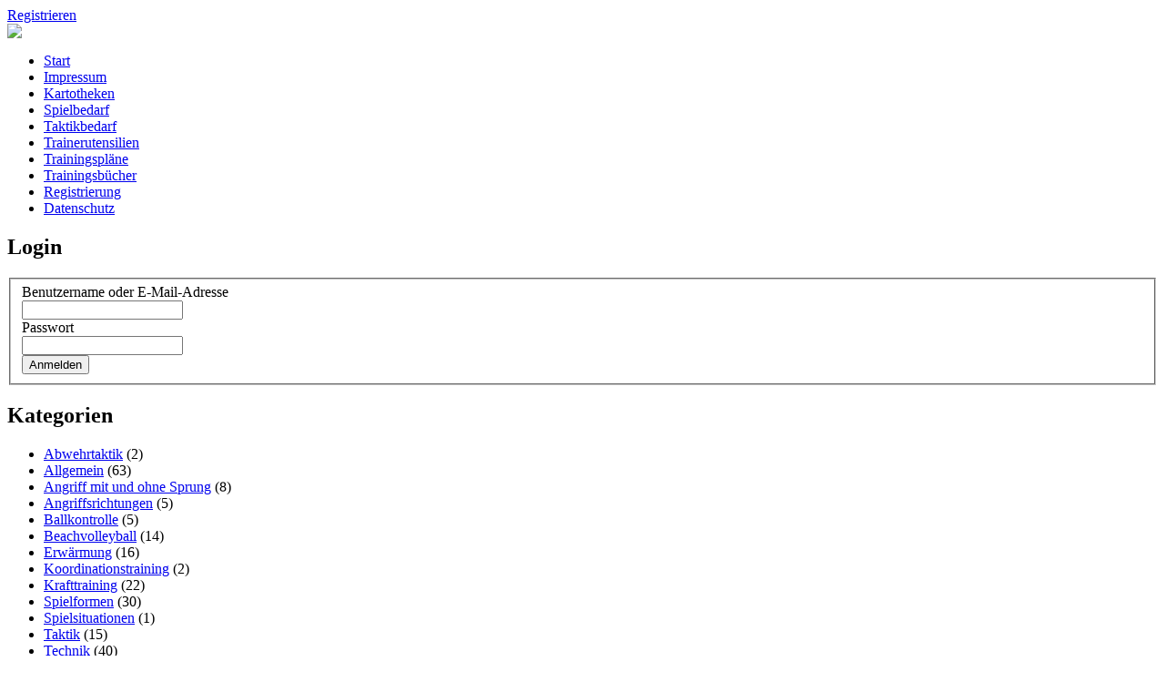

--- FILE ---
content_type: text/html; charset=UTF-8
request_url: http://volleyballtraining.de/tag/stabilisierung/
body_size: 10489
content:
<!DOCTYPE html PUBLIC "-//W3C//DTD XHTML 1.0 Transitional//EN" "http://www.w3.org/TR/xhtml1/DTD/transitional.dtd">
<html xmlns="http://www.w3.org/1999/xhtml" xml:lang="de" lang="de">
<!--
Theme Name: Volleyballtraining.de v1
Theme URI: http://www.druckbar.info
Description: Theme for Wordpress made by druckbar - kreative ideen GmbH.
Version: 1.0 (11. September. 2011)
Author: druckbar - kreative ideen GmbH
Author URI: http://www.druckbar.info

-->
<head profile="http://gmpg.org/xfn/1">
    <title>Volleyballtraining.de &raquo; Stabilisierung - Volleyballtraining Tipps, News und Übungen</title>
    <meta http-equiv="Content-Type" content="text/html; charset=UTF-8" />
    <meta name="generator" content="WordPress 6.9" /> <!-- leave this for stats -->

    <link rel="stylesheet" type="text/css" media="screen, projection" href="http://tennistraining.de/volleyballtraining/wp-content/themes/volleyballtraining_de/style.css" />

    <meta name="robots" content="index,follow" />

    <link rel="alternate" type="application/rss+xml" title="RSS 2.0" href="https://tennistraining.de/volleyballtraining/feed/" />
    <link rel="alternate" type="text/xml" title="RSS .92" href="https://tennistraining.de/volleyballtraining/feed/rss/" />
    <link rel="alternate" type="application/atom+xml" title="Atom 0.3" href="https://tennistraining.de/volleyballtraining/feed/atom/" />
    <link rel="pingback" href="http://tennistraining.de/volleyballtraining/xmlrpc.php" />
    <link rel="icon" href="http://tennistraining.de/volleyballtraining/wp-content/themes/volleyballtraining_de/favicon.ico" type="image/x-icon" />
    <link rel="shortcut icon" href="http://tennistraining.de/volleyballtraining/wp-content/themes/volleyballtraining_de/favicon.ico" type="image/x-icon" />    
    	<link rel='archives' title='Januar 2026' href='https://tennistraining.de/volleyballtraining/2026/01/' />
	<link rel='archives' title='November 2025' href='https://tennistraining.de/volleyballtraining/2025/11/' />
	<link rel='archives' title='August 2025' href='https://tennistraining.de/volleyballtraining/2025/08/' />
	<link rel='archives' title='Mai 2025' href='https://tennistraining.de/volleyballtraining/2025/05/' />
	<link rel='archives' title='März 2025' href='https://tennistraining.de/volleyballtraining/2025/03/' />
	<link rel='archives' title='Januar 2025' href='https://tennistraining.de/volleyballtraining/2025/01/' />
	<link rel='archives' title='Oktober 2024' href='https://tennistraining.de/volleyballtraining/2024/10/' />
	<link rel='archives' title='August 2024' href='https://tennistraining.de/volleyballtraining/2024/08/' />
	<link rel='archives' title='Mai 2024' href='https://tennistraining.de/volleyballtraining/2024/05/' />
	<link rel='archives' title='Februar 2024' href='https://tennistraining.de/volleyballtraining/2024/02/' />
	<link rel='archives' title='Dezember 2023' href='https://tennistraining.de/volleyballtraining/2023/12/' />
	<link rel='archives' title='Oktober 2023' href='https://tennistraining.de/volleyballtraining/2023/10/' />
	<link rel='archives' title='September 2023' href='https://tennistraining.de/volleyballtraining/2023/09/' />
	<link rel='archives' title='August 2023' href='https://tennistraining.de/volleyballtraining/2023/08/' />
	<link rel='archives' title='Juli 2023' href='https://tennistraining.de/volleyballtraining/2023/07/' />
	<link rel='archives' title='Juni 2023' href='https://tennistraining.de/volleyballtraining/2023/06/' />
	<link rel='archives' title='Mai 2023' href='https://tennistraining.de/volleyballtraining/2023/05/' />
	<link rel='archives' title='April 2023' href='https://tennistraining.de/volleyballtraining/2023/04/' />
	<link rel='archives' title='März 2023' href='https://tennistraining.de/volleyballtraining/2023/03/' />
	<link rel='archives' title='Februar 2023' href='https://tennistraining.de/volleyballtraining/2023/02/' />
	<link rel='archives' title='Januar 2023' href='https://tennistraining.de/volleyballtraining/2023/01/' />
	<link rel='archives' title='Dezember 2022' href='https://tennistraining.de/volleyballtraining/2022/12/' />
	<link rel='archives' title='November 2022' href='https://tennistraining.de/volleyballtraining/2022/11/' />
	<link rel='archives' title='Oktober 2022' href='https://tennistraining.de/volleyballtraining/2022/10/' />
	<link rel='archives' title='September 2022' href='https://tennistraining.de/volleyballtraining/2022/09/' />
	<link rel='archives' title='August 2022' href='https://tennistraining.de/volleyballtraining/2022/08/' />
	<link rel='archives' title='Juli 2022' href='https://tennistraining.de/volleyballtraining/2022/07/' />
	<link rel='archives' title='Juni 2022' href='https://tennistraining.de/volleyballtraining/2022/06/' />
	<link rel='archives' title='Mai 2022' href='https://tennistraining.de/volleyballtraining/2022/05/' />
	<link rel='archives' title='April 2022' href='https://tennistraining.de/volleyballtraining/2022/04/' />
	<link rel='archives' title='Februar 2022' href='https://tennistraining.de/volleyballtraining/2022/02/' />
	<link rel='archives' title='November 2021' href='https://tennistraining.de/volleyballtraining/2021/11/' />
	<link rel='archives' title='September 2021' href='https://tennistraining.de/volleyballtraining/2021/09/' />
	<link rel='archives' title='August 2021' href='https://tennistraining.de/volleyballtraining/2021/08/' />
	<link rel='archives' title='Juni 2021' href='https://tennistraining.de/volleyballtraining/2021/06/' />
	<link rel='archives' title='Mai 2021' href='https://tennistraining.de/volleyballtraining/2021/05/' />
	<link rel='archives' title='April 2021' href='https://tennistraining.de/volleyballtraining/2021/04/' />
	<link rel='archives' title='März 2021' href='https://tennistraining.de/volleyballtraining/2021/03/' />
	<link rel='archives' title='Januar 2021' href='https://tennistraining.de/volleyballtraining/2021/01/' />
	<link rel='archives' title='Dezember 2020' href='https://tennistraining.de/volleyballtraining/2020/12/' />
	<link rel='archives' title='November 2020' href='https://tennistraining.de/volleyballtraining/2020/11/' />
	<link rel='archives' title='Oktober 2020' href='https://tennistraining.de/volleyballtraining/2020/10/' />
	<link rel='archives' title='September 2020' href='https://tennistraining.de/volleyballtraining/2020/09/' />
	<link rel='archives' title='Juli 2020' href='https://tennistraining.de/volleyballtraining/2020/07/' />
	<link rel='archives' title='Juni 2020' href='https://tennistraining.de/volleyballtraining/2020/06/' />
	<link rel='archives' title='Mai 2020' href='https://tennistraining.de/volleyballtraining/2020/05/' />
	<link rel='archives' title='März 2020' href='https://tennistraining.de/volleyballtraining/2020/03/' />
	<link rel='archives' title='Februar 2020' href='https://tennistraining.de/volleyballtraining/2020/02/' />
	<link rel='archives' title='Januar 2020' href='https://tennistraining.de/volleyballtraining/2020/01/' />
	<link rel='archives' title='Dezember 2019' href='https://tennistraining.de/volleyballtraining/2019/12/' />
	<link rel='archives' title='Oktober 2019' href='https://tennistraining.de/volleyballtraining/2019/10/' />
	<link rel='archives' title='September 2019' href='https://tennistraining.de/volleyballtraining/2019/09/' />
	<link rel='archives' title='Juli 2019' href='https://tennistraining.de/volleyballtraining/2019/07/' />
	<link rel='archives' title='Juni 2019' href='https://tennistraining.de/volleyballtraining/2019/06/' />
	<link rel='archives' title='Mai 2019' href='https://tennistraining.de/volleyballtraining/2019/05/' />
	<link rel='archives' title='April 2019' href='https://tennistraining.de/volleyballtraining/2019/04/' />
	<link rel='archives' title='März 2019' href='https://tennistraining.de/volleyballtraining/2019/03/' />
	<link rel='archives' title='Februar 2019' href='https://tennistraining.de/volleyballtraining/2019/02/' />
	<link rel='archives' title='Januar 2019' href='https://tennistraining.de/volleyballtraining/2019/01/' />
	<link rel='archives' title='Dezember 2018' href='https://tennistraining.de/volleyballtraining/2018/12/' />
	<link rel='archives' title='Oktober 2018' href='https://tennistraining.de/volleyballtraining/2018/10/' />
	<link rel='archives' title='September 2018' href='https://tennistraining.de/volleyballtraining/2018/09/' />
	<link rel='archives' title='August 2018' href='https://tennistraining.de/volleyballtraining/2018/08/' />
	<link rel='archives' title='Juli 2018' href='https://tennistraining.de/volleyballtraining/2018/07/' />
	<link rel='archives' title='Juni 2018' href='https://tennistraining.de/volleyballtraining/2018/06/' />
	<link rel='archives' title='Mai 2018' href='https://tennistraining.de/volleyballtraining/2018/05/' />
	<link rel='archives' title='April 2018' href='https://tennistraining.de/volleyballtraining/2018/04/' />
	<link rel='archives' title='März 2018' href='https://tennistraining.de/volleyballtraining/2018/03/' />
	<link rel='archives' title='Februar 2018' href='https://tennistraining.de/volleyballtraining/2018/02/' />
	<link rel='archives' title='Januar 2018' href='https://tennistraining.de/volleyballtraining/2018/01/' />
	<link rel='archives' title='Dezember 2017' href='https://tennistraining.de/volleyballtraining/2017/12/' />
	<link rel='archives' title='November 2017' href='https://tennistraining.de/volleyballtraining/2017/11/' />
	<link rel='archives' title='Oktober 2017' href='https://tennistraining.de/volleyballtraining/2017/10/' />
	<link rel='archives' title='September 2017' href='https://tennistraining.de/volleyballtraining/2017/09/' />
	<link rel='archives' title='August 2017' href='https://tennistraining.de/volleyballtraining/2017/08/' />
	<link rel='archives' title='Juni 2017' href='https://tennistraining.de/volleyballtraining/2017/06/' />
	<link rel='archives' title='Mai 2017' href='https://tennistraining.de/volleyballtraining/2017/05/' />
	<link rel='archives' title='Januar 2017' href='https://tennistraining.de/volleyballtraining/2017/01/' />
	<link rel='archives' title='Oktober 2016' href='https://tennistraining.de/volleyballtraining/2016/10/' />
	<link rel='archives' title='September 2016' href='https://tennistraining.de/volleyballtraining/2016/09/' />
	<link rel='archives' title='August 2016' href='https://tennistraining.de/volleyballtraining/2016/08/' />
	<link rel='archives' title='Juli 2016' href='https://tennistraining.de/volleyballtraining/2016/07/' />
	<link rel='archives' title='Juni 2016' href='https://tennistraining.de/volleyballtraining/2016/06/' />
	<link rel='archives' title='Mai 2016' href='https://tennistraining.de/volleyballtraining/2016/05/' />
	<link rel='archives' title='April 2016' href='https://tennistraining.de/volleyballtraining/2016/04/' />
	<link rel='archives' title='März 2016' href='https://tennistraining.de/volleyballtraining/2016/03/' />
	<link rel='archives' title='Februar 2016' href='https://tennistraining.de/volleyballtraining/2016/02/' />
	<link rel='archives' title='Januar 2016' href='https://tennistraining.de/volleyballtraining/2016/01/' />
	<link rel='archives' title='Dezember 2015' href='https://tennistraining.de/volleyballtraining/2015/12/' />
	<link rel='archives' title='November 2015' href='https://tennistraining.de/volleyballtraining/2015/11/' />
	<link rel='archives' title='Oktober 2015' href='https://tennistraining.de/volleyballtraining/2015/10/' />
	<link rel='archives' title='September 2015' href='https://tennistraining.de/volleyballtraining/2015/09/' />
	<link rel='archives' title='August 2015' href='https://tennistraining.de/volleyballtraining/2015/08/' />
	<link rel='archives' title='Juli 2015' href='https://tennistraining.de/volleyballtraining/2015/07/' />
	<link rel='archives' title='Juni 2015' href='https://tennistraining.de/volleyballtraining/2015/06/' />
	<link rel='archives' title='Mai 2015' href='https://tennistraining.de/volleyballtraining/2015/05/' />
	<link rel='archives' title='April 2015' href='https://tennistraining.de/volleyballtraining/2015/04/' />
	<link rel='archives' title='März 2015' href='https://tennistraining.de/volleyballtraining/2015/03/' />
	<link rel='archives' title='Februar 2015' href='https://tennistraining.de/volleyballtraining/2015/02/' />
	<link rel='archives' title='Januar 2015' href='https://tennistraining.de/volleyballtraining/2015/01/' />
	<link rel='archives' title='Dezember 2014' href='https://tennistraining.de/volleyballtraining/2014/12/' />
	<link rel='archives' title='November 2014' href='https://tennistraining.de/volleyballtraining/2014/11/' />
	<link rel='archives' title='Oktober 2014' href='https://tennistraining.de/volleyballtraining/2014/10/' />
	<link rel='archives' title='September 2014' href='https://tennistraining.de/volleyballtraining/2014/09/' />
	<link rel='archives' title='August 2014' href='https://tennistraining.de/volleyballtraining/2014/08/' />
	<link rel='archives' title='Juli 2014' href='https://tennistraining.de/volleyballtraining/2014/07/' />
	<link rel='archives' title='Juni 2014' href='https://tennistraining.de/volleyballtraining/2014/06/' />
	<link rel='archives' title='März 2014' href='https://tennistraining.de/volleyballtraining/2014/03/' />
	<link rel='archives' title='Februar 2014' href='https://tennistraining.de/volleyballtraining/2014/02/' />
	<link rel='archives' title='Januar 2014' href='https://tennistraining.de/volleyballtraining/2014/01/' />
	<link rel='archives' title='Dezember 2013' href='https://tennistraining.de/volleyballtraining/2013/12/' />
	<link rel='archives' title='November 2013' href='https://tennistraining.de/volleyballtraining/2013/11/' />
	<link rel='archives' title='Oktober 2013' href='https://tennistraining.de/volleyballtraining/2013/10/' />
	<link rel='archives' title='September 2013' href='https://tennistraining.de/volleyballtraining/2013/09/' />
	<link rel='archives' title='August 2013' href='https://tennistraining.de/volleyballtraining/2013/08/' />
	<link rel='archives' title='Juli 2013' href='https://tennistraining.de/volleyballtraining/2013/07/' />
	<link rel='archives' title='Juni 2013' href='https://tennistraining.de/volleyballtraining/2013/06/' />
	<link rel='archives' title='Mai 2013' href='https://tennistraining.de/volleyballtraining/2013/05/' />
	<link rel='archives' title='April 2013' href='https://tennistraining.de/volleyballtraining/2013/04/' />
	<link rel='archives' title='März 2013' href='https://tennistraining.de/volleyballtraining/2013/03/' />
	<link rel='archives' title='Februar 2013' href='https://tennistraining.de/volleyballtraining/2013/02/' />
	<link rel='archives' title='Januar 2013' href='https://tennistraining.de/volleyballtraining/2013/01/' />
	<link rel='archives' title='Dezember 2012' href='https://tennistraining.de/volleyballtraining/2012/12/' />
	<link rel='archives' title='November 2012' href='https://tennistraining.de/volleyballtraining/2012/11/' />
	<link rel='archives' title='Oktober 2012' href='https://tennistraining.de/volleyballtraining/2012/10/' />
	<link rel='archives' title='September 2012' href='https://tennistraining.de/volleyballtraining/2012/09/' />

<meta name='robots' content='max-image-preview:large' />
<link rel='dns-prefetch' href='//tennistraining.de' />
<link rel="alternate" type="application/rss+xml" title="Volleyballtraining.de &raquo; Stabilisierung Schlagwort-Feed" href="https://tennistraining.de/volleyballtraining/tag/stabilisierung/feed/" />
<style id='wp-img-auto-sizes-contain-inline-css' type='text/css'>
img:is([sizes=auto i],[sizes^="auto," i]){contain-intrinsic-size:3000px 1500px}
/*# sourceURL=wp-img-auto-sizes-contain-inline-css */
</style>
<style id='wp-emoji-styles-inline-css' type='text/css'>

	img.wp-smiley, img.emoji {
		display: inline !important;
		border: none !important;
		box-shadow: none !important;
		height: 1em !important;
		width: 1em !important;
		margin: 0 0.07em !important;
		vertical-align: -0.1em !important;
		background: none !important;
		padding: 0 !important;
	}
/*# sourceURL=wp-emoji-styles-inline-css */
</style>
<style id='wp-block-library-inline-css' type='text/css'>
:root{--wp-block-synced-color:#7a00df;--wp-block-synced-color--rgb:122,0,223;--wp-bound-block-color:var(--wp-block-synced-color);--wp-editor-canvas-background:#ddd;--wp-admin-theme-color:#007cba;--wp-admin-theme-color--rgb:0,124,186;--wp-admin-theme-color-darker-10:#006ba1;--wp-admin-theme-color-darker-10--rgb:0,107,160.5;--wp-admin-theme-color-darker-20:#005a87;--wp-admin-theme-color-darker-20--rgb:0,90,135;--wp-admin-border-width-focus:2px}@media (min-resolution:192dpi){:root{--wp-admin-border-width-focus:1.5px}}.wp-element-button{cursor:pointer}:root .has-very-light-gray-background-color{background-color:#eee}:root .has-very-dark-gray-background-color{background-color:#313131}:root .has-very-light-gray-color{color:#eee}:root .has-very-dark-gray-color{color:#313131}:root .has-vivid-green-cyan-to-vivid-cyan-blue-gradient-background{background:linear-gradient(135deg,#00d084,#0693e3)}:root .has-purple-crush-gradient-background{background:linear-gradient(135deg,#34e2e4,#4721fb 50%,#ab1dfe)}:root .has-hazy-dawn-gradient-background{background:linear-gradient(135deg,#faaca8,#dad0ec)}:root .has-subdued-olive-gradient-background{background:linear-gradient(135deg,#fafae1,#67a671)}:root .has-atomic-cream-gradient-background{background:linear-gradient(135deg,#fdd79a,#004a59)}:root .has-nightshade-gradient-background{background:linear-gradient(135deg,#330968,#31cdcf)}:root .has-midnight-gradient-background{background:linear-gradient(135deg,#020381,#2874fc)}:root{--wp--preset--font-size--normal:16px;--wp--preset--font-size--huge:42px}.has-regular-font-size{font-size:1em}.has-larger-font-size{font-size:2.625em}.has-normal-font-size{font-size:var(--wp--preset--font-size--normal)}.has-huge-font-size{font-size:var(--wp--preset--font-size--huge)}.has-text-align-center{text-align:center}.has-text-align-left{text-align:left}.has-text-align-right{text-align:right}.has-fit-text{white-space:nowrap!important}#end-resizable-editor-section{display:none}.aligncenter{clear:both}.items-justified-left{justify-content:flex-start}.items-justified-center{justify-content:center}.items-justified-right{justify-content:flex-end}.items-justified-space-between{justify-content:space-between}.screen-reader-text{border:0;clip-path:inset(50%);height:1px;margin:-1px;overflow:hidden;padding:0;position:absolute;width:1px;word-wrap:normal!important}.screen-reader-text:focus{background-color:#ddd;clip-path:none;color:#444;display:block;font-size:1em;height:auto;left:5px;line-height:normal;padding:15px 23px 14px;text-decoration:none;top:5px;width:auto;z-index:100000}html :where(.has-border-color){border-style:solid}html :where([style*=border-top-color]){border-top-style:solid}html :where([style*=border-right-color]){border-right-style:solid}html :where([style*=border-bottom-color]){border-bottom-style:solid}html :where([style*=border-left-color]){border-left-style:solid}html :where([style*=border-width]){border-style:solid}html :where([style*=border-top-width]){border-top-style:solid}html :where([style*=border-right-width]){border-right-style:solid}html :where([style*=border-bottom-width]){border-bottom-style:solid}html :where([style*=border-left-width]){border-left-style:solid}html :where(img[class*=wp-image-]){height:auto;max-width:100%}:where(figure){margin:0 0 1em}html :where(.is-position-sticky){--wp-admin--admin-bar--position-offset:var(--wp-admin--admin-bar--height,0px)}@media screen and (max-width:600px){html :where(.is-position-sticky){--wp-admin--admin-bar--position-offset:0px}}

/*# sourceURL=wp-block-library-inline-css */
</style>
<style id='classic-theme-styles-inline-css' type='text/css'>
/*! This file is auto-generated */
.wp-block-button__link{color:#fff;background-color:#32373c;border-radius:9999px;box-shadow:none;text-decoration:none;padding:calc(.667em + 2px) calc(1.333em + 2px);font-size:1.125em}.wp-block-file__button{background:#32373c;color:#fff;text-decoration:none}
/*# sourceURL=/wp-includes/css/classic-themes.min.css */
</style>
<link rel='stylesheet' id='pg-sas-css' href='http://tennistraining.de/volleyballtraining/wp-content/plugins/pg-simple-affiliate-shop/css/pg-sas.css?ver=6.9' type='text/css' media='all' />
<link rel='stylesheet' id='wp-members-css' href='http://tennistraining.de/volleyballtraining/wp-content/plugins/wp-members/assets/css/forms/generic-no-float.min.css?ver=3.5.5.1' type='text/css' media='all' />
<link rel="https://api.w.org/" href="https://tennistraining.de/volleyballtraining/wp-json/" /><link rel="alternate" title="JSON" type="application/json" href="https://tennistraining.de/volleyballtraining/wp-json/wp/v2/tags/232" /><link rel="EditURI" type="application/rsd+xml" title="RSD" href="https://tennistraining.de/volleyballtraining/xmlrpc.php?rsd" />
<meta name="generator" content="WordPress 6.9" />
<script type="text/javascript">

  var _gaq = _gaq || [];
  _gaq.push(['_setAccount', 'UA-2192255-44']);
  _gaq.push(['_trackPageview']);

  (function() {
    var ga = document.createElement('script'); ga.type = 'text/javascript'; ga.async = true;
    ga.src = ('https:' == document.location.protocol ? 'https://ssl' : 'http://www') + '.google-analytics.com/ga.js';
    var s = document.getElementsByTagName('script')[0]; s.parentNode.insertBefore(ga, s);
  })();

</script>
</head>
<body>


<div id="rand">
	
    <div class="srv-leiste">
    
    <a href="https://tennistraining.de/volleyballtraining/register">Registrieren</a>
    </div>
    <div id="header">
    	<a href="http://www.volleyballtraining.de"><img class="logo" src="https://tennistraining.de/volleyballtraining/wp-content/themes/volleyballtraining_de/img/tt_logo.png" /></a>
        <ul id="nav" class="nav">
				<li><a href="https://tennistraining.de/volleyballtraining/">Start</a></li>
				<li class="page_item page-item-2"><a href="https://tennistraining.de/volleyballtraining/impressu/">Impressum</a></li>
<li class="page_item page-item-525"><a href="https://tennistraining.de/volleyballtraining/kartotheken/">Kartotheken</a></li>
<li class="page_item page-item-527"><a href="https://tennistraining.de/volleyballtraining/spielbedarf/">Spielbedarf</a></li>
<li class="page_item page-item-529"><a href="https://tennistraining.de/volleyballtraining/taktikbedarf/">Taktikbedarf</a></li>
<li class="page_item page-item-531"><a href="https://tennistraining.de/volleyballtraining/trainerutensilien/">Trainerutensilien</a></li>
<li class="page_item page-item-535"><a href="https://tennistraining.de/volleyballtraining/trainingsplaene/">Trainingspläne</a></li>
<li class="page_item page-item-538"><a href="https://tennistraining.de/volleyballtraining/trainingsbuecher-2/">Trainingsbücher</a></li>
<li class="page_item page-item-27"><a href="https://tennistraining.de/volleyballtraining/register/">Registrierung</a></li>
<li class="page_item page-item-913"><a href="https://tennistraining.de/volleyballtraining/datenschutz/">Datenschutz</a></li>

			</ul>
    </div>

    <div id="inhalt">    <div id="navi">
        <div id="navi-innen">
        <div id="wp-members"><h2>Login</h2><form name="form" method="post" action="/tag/stabilisierung/" id="wpmem_login_widget_form" class="widget_form"><fieldset><label for="log">Benutzername oder E-Mail-Adresse</label><div class="div_text"><input name="log" type="text" id="log" value="" class="username" required  /></div><label for="pwd">Passwort</label><div class="div_text"><input name="pwd" type="password" id="pwd" class="password" required  /></div><input type="hidden" name="rememberme" value="forever" /><input type="hidden" name="redirect_to" value="/tag/stabilisierung/" /><input type="hidden" name="a" value="login" /><input type="hidden" name="slog" value="true" /><div class="button_div"><input type="submit" name="Submit" class="buttons" value="Anmelden" /></div></fieldset></form></div><h2>Kategorien</h2>
			<ul>
					<li class="cat-item cat-item-80"><a href="https://tennistraining.de/volleyballtraining/category/abwehrtaktik/">Abwehrtaktik</a> (2)
</li>
	<li class="cat-item cat-item-1"><a href="https://tennistraining.de/volleyballtraining/category/allgemein/">Allgemein</a> (63)
</li>
	<li class="cat-item cat-item-210"><a href="https://tennistraining.de/volleyballtraining/category/angriffstraining/angriff-mit-und-ohne-sprung/">Angriff mit und ohne Sprung</a> (8)
</li>
	<li class="cat-item cat-item-208"><a href="https://tennistraining.de/volleyballtraining/category/angriffstraining/angriffsrichtungen/">Angriffsrichtungen</a> (5)
</li>
	<li class="cat-item cat-item-209"><a href="https://tennistraining.de/volleyballtraining/category/angriffstraining/ballkontrolle/">Ballkontrolle</a> (5)
</li>
	<li class="cat-item cat-item-90"><a href="https://tennistraining.de/volleyballtraining/category/beachvolleyball/">Beachvolleyball</a> (14)
</li>
	<li class="cat-item cat-item-119"><a href="https://tennistraining.de/volleyballtraining/category/erwarmung/">Erwärmung</a> (16)
</li>
	<li class="cat-item cat-item-268"><a href="https://tennistraining.de/volleyballtraining/category/koordinationstraining/">Koordinationstraining</a> (2)
</li>
	<li class="cat-item cat-item-224"><a href="https://tennistraining.de/volleyballtraining/category/krafttraining/">Krafttraining</a> (22)
</li>
	<li class="cat-item cat-item-206"><a href="https://tennistraining.de/volleyballtraining/category/spielformen/">Spielformen</a> (30)
</li>
	<li class="cat-item cat-item-211"><a href="https://tennistraining.de/volleyballtraining/category/angriffstraining/spielsituationen/">Spielsituationen</a> (1)
</li>
	<li class="cat-item cat-item-30"><a href="https://tennistraining.de/volleyballtraining/category/taktik/">Taktik</a> (15)
</li>
	<li class="cat-item cat-item-3"><a href="https://tennistraining.de/volleyballtraining/category/technik/">Technik</a> (40)
</li>
	<li class="cat-item cat-item-212"><a href="https://tennistraining.de/volleyballtraining/category/trainingsmethodik/">Trainingsmethodik</a> (2)
</li>
	<li class="cat-item cat-item-171"><a href="https://tennistraining.de/volleyballtraining/category/trainingsmittel/">Trainingsmittel</a> (13)
</li>
	<li class="cat-item cat-item-218"><a href="https://tennistraining.de/volleyballtraining/category/verletzungsprophylaxe/">Verletzungsprophylaxe</a> (5)
</li>
	<li class="cat-item cat-item-174"><a href="https://tennistraining.de/volleyballtraining/category/volleyball/">Volleyball</a> (7)
</li>
			</ul>

			<h2>Shop</h2>
	<ul class='xoxo blogroll'>
<li><a href="https://tennistraining.de/volleyballtraining/kartotheken/">Kartotheken</a></li>
<li><a href="https://tennistraining.de/volleyballtraining/spielbedarf/">Spielbedarf</a></li>
<li><a href="https://tennistraining.de/volleyballtraining/taktikbedarf/">Taktikbedarf</a></li>
<li><a href="https://tennistraining.de/volleyballtraining/trainerutensilien/">Trainerutensilien</a></li>
<li><a href="https://tennistraining.de/volleyballtraining/trainingsbuecher/">Trainingsbücher</a></li>
<li><a href="https://tennistraining.de/volleyballtraining/trainingspläne/">Trainingspläne</a></li>

	</ul>

            

            
        </div>
    </div>

    <hr />
        <div id="text-inhalt">

        
        <div class="datum">16. Oktober 2024 um 14:03</div>

        <h2 id="post-1228"><a href="https://tennistraining.de/volleyballtraining/volleyballuebung-american-sit-ups/" rel="bookmark" title="Permanent Link: Volleyballübung American Sit ups">Volleyballübung American Sit ups</a></h2>

        

        <div class="storycontent">
        
<p>American Sit ups ist besonders für Volleyballspieler von großer Bedeutung, da sie die Rumpfstabilität und Körperspannung stärkt, die für Sprünge, schnelle Bewegungen und präzise Ballannahmen essenziell sind. Durch den Aufbau einer Ganzkörperspannung und das gleichzeitige Anheben von Armen und Beinen wird die Kernmuskulatur trainiert, was im Volleyball für Stabilität bei Sprüngen und Landungen, sowie bei schnellen Positionswechseln auf dem Feld unerlässlich ist. Außerdem trainiert die Übung Körperkontrolle und Beweglichkeit, beides entscheidend für präzise Schläge und Abwehraktionen. Auch fördert die Übung Stabilität, die bei schnellen Richtungswechseln und wiederholten Sprungbewegungen im Spiel benötigt wird, und Verletzungen vorbeugen kann.</p>



<figure class="wp-block-image size-full"><a href="https://tennistraining.de/volleyballtraining/files/2024/10/american_situp_uebung.jpg"><img fetchpriority="high" decoding="async" width="832" height="624" src="https://tennistraining.de/volleyballtraining/files/2024/10/american_situp_uebung.jpg" alt="" class="wp-image-1229" srcset="https://tennistraining.de/volleyballtraining/files/2024/10/american_situp_uebung.jpg 832w, https://tennistraining.de/volleyballtraining/files/2024/10/american_situp_uebung-300x225.jpg 300w, https://tennistraining.de/volleyballtraining/files/2024/10/american_situp_uebung-768x576.jpg 768w" sizes="(max-width: 832px) 100vw, 832px" /></a></figure>



<p>Übung: Rückenlage. Beine und Arme lang strecken. Beides anheben, dann Beine anwinkeln und in die Mitte bewegen, Hände neben die Oberschenkel. Zurück in Ausgangsposition.</p>
        </div>
        <div class="meta">
			Kategorie: 
            <a href="https://tennistraining.de/volleyballtraining/category/krafttraining/" rel="category tag">Krafttraining</a>             &ndash;
            Autor: kd<br/> 
            Schlagwörter: <a href="https://tennistraining.de/volleyballtraining/tag/ganzkoerperspannung/" rel="tag">Ganzkörperspannung</a>, <a href="https://tennistraining.de/volleyballtraining/tag/richtungswechsel/" rel="tag">Richtungswechsel</a>, <a href="https://tennistraining.de/volleyballtraining/tag/stabilisierung/" rel="tag">Stabilisierung</a> <br/> 
              - 
            <a href="https://tennistraining.de/volleyballtraining/volleyballuebung-american-sit-ups/#respond">Kommentare (0)</a>        </div>

        <div class="feedback">
                
        </div>

        <!--
    	<rdf:RDF xmlns:rdf="http://www.w3.org/1999/02/22-rdf-syntax-ns#"
			xmlns:dc="http://purl.org/dc/elements/1.1/"
			xmlns:trackback="http://madskills.com/public/xml/rss/module/trackback/">
		<rdf:Description rdf:about="https://tennistraining.de/volleyballtraining/volleyballuebung-american-sit-ups/"
    dc:identifier="https://tennistraining.de/volleyballtraining/volleyballuebung-american-sit-ups/"
    dc:title="Volleyballübung American Sit ups"
    trackback:ping="https://tennistraining.de/volleyballtraining/volleyballuebung-american-sit-ups/trackback/" />
</rdf:RDF>    	-->

        
        
        <div class="datum">29. März 2020 um 17:08</div>

        <h2 id="post-1013"><a href="https://tennistraining.de/volleyballtraining/ein-klassiker-fuer-das-taegliche-gesundheitstraining/" rel="bookmark" title="Permanent Link: Ein Klassiker für das tägliche Gesundheitstraining">Ein Klassiker für das tägliche Gesundheitstraining</a></h2>

        

        <div class="storycontent">
        
<p>In dieser Woche haben wir weniger den sportlichen Erfolg und mehr die gesundheitlichen Vorteile dieser Übung im breitensportlichen Kontext vor Augen. Diese bestehen in der Kräftigung der Bauchmuskulatur. </p>



<p>Diese ist oft ein nicht wahrgenommenes Problem in orthopädischer Hinsicht. Wenn beispielsweise der rücken schmerzt und verspannt ist, denken viele Menschen nicht an die Muskeln am Bauch, obwohl diese der Auslöser sein können. Indem wir beispielsweise zu viel sitzen, verkürzen und verkümmern unsere Bauchmuskeln. Infolgedessen erfüllen sie ihre stabilisierende Funktion nicht mehr richtig. </p>



<p>Dies kann zur Folge haben, dass der Rücken erkrankt oder Probleme in der Hüfte, Leiste oder im Knie auftreten. Sportlich gesehen rächen sich untrainierte Bauchmuskeln ebenfalls – vor allem durch Einbußen in der Mobilität und Stabilität. </p>



<ul class="wp-block-gallery columns-1 is-cropped"><li class="blocks-gallery-item"><figure><img decoding="async" width="378" height="283" src="https://tennistraining.de/volleyballtraining/files/2020/03/plank_training.jpg" alt="" data-id="1014" data-link="https://tennistraining.de/volleyballtraining/?attachment_id=1014" class="wp-image-1014" srcset="https://tennistraining.de/volleyballtraining/files/2020/03/plank_training.jpg 378w, https://tennistraining.de/volleyballtraining/files/2020/03/plank_training-300x225.jpg 300w" sizes="(max-width: 378px) 100vw, 378px" /></figure></li></ul><a href="https://www.dominik-langenegger.de/">Foto: Diplom-Sportwissenschaftler Dominik Langenegger</a>



<p>Durchführung: </p>



<p>Dagegen hilft der
Unterarmstütz. Man berührt nur an vier Punkten den Boden, mit den Ellenbogen
genau unter den Schultern und mit den Zehen. In dieser Haltung sollte man
möglichst nah am Boden und im Rücken möglichst gerade verharren. Um die Übung
schwerer zu machen, kann man zusätzlich abwechselnd ein Bein anheben. </p>



<p>Intensität: </p>



<p>20-30 Sekunden mehrere
Male halten, bis diese Zeitspanne zu anstrengend wird. </p>
        </div>
        <div class="meta">
			Kategorie: 
            <a href="https://tennistraining.de/volleyballtraining/category/allgemein/" rel="category tag">Allgemein</a>             &ndash;
            Autor: kd<br/> 
            Schlagwörter: <a href="https://tennistraining.de/volleyballtraining/tag/bauchmuskulatur/" rel="tag">Bauchmuskulatur</a>, <a href="https://tennistraining.de/volleyballtraining/tag/mobilitaet/" rel="tag">Mobilität</a>, <a href="https://tennistraining.de/volleyballtraining/tag/stabilisierung/" rel="tag">Stabilisierung</a> <br/> 
              - 
            <a href="https://tennistraining.de/volleyballtraining/ein-klassiker-fuer-das-taegliche-gesundheitstraining/#respond">Kommentare (0)</a>        </div>

        <div class="feedback">
                
        </div>

        <!--
    	<rdf:RDF xmlns:rdf="http://www.w3.org/1999/02/22-rdf-syntax-ns#"
			xmlns:dc="http://purl.org/dc/elements/1.1/"
			xmlns:trackback="http://madskills.com/public/xml/rss/module/trackback/">
		<rdf:Description rdf:about="https://tennistraining.de/volleyballtraining/ein-klassiker-fuer-das-taegliche-gesundheitstraining/"
    dc:identifier="https://tennistraining.de/volleyballtraining/ein-klassiker-fuer-das-taegliche-gesundheitstraining/"
    dc:title="Ein Klassiker für das tägliche Gesundheitstraining"
    trackback:ping="https://tennistraining.de/volleyballtraining/ein-klassiker-fuer-das-taegliche-gesundheitstraining/trackback/" />
</rdf:RDF>    	-->

        
        
        <div class="datum">10. Februar 2020 um 14:00</div>

        <h2 id="post-1010"><a href="https://tennistraining.de/volleyballtraining/zu-mehr-koerperstabilitaet-mit-pilates-rolle/" rel="bookmark" title="Permanent Link: Zu mehr Körperstabilität mit Pilates-Rolle">Zu mehr Körperstabilität mit Pilates-Rolle</a></h2>

        

        <div class="storycontent">
        
<p>Die Übung in diesem Monat zeichnet sich wieder durch Multifunktionalität aus. Dieses Mal kann man zwischen einer sportlichen und einer gesundheitlichen Funktion unterschieden. </p>



<p>Die Übung trainiert die sogenannten Stabilisatoren in der Körpermitte -v.a. den Bauch. In dieser Hinsicht führt sie besseren sportlichen Leistungen, weil die Stabilität im Wesentlichen für komplexere Bewegungen mit technischen Komponenten, die oft in Ballsportarten getroffen werden, das Grundgerüst. </p>



<p>Gesundheitlich ist sie sinnvoll, weil eine ausgeprägte Bauchmuskulatur die Haltung verbessert und so langfristig das System aus Wirbelsäule-Hüfte-Knie vor orthopädischen Problemen schützt. </p>



<figure class="wp-block-image"><img decoding="async" width="1024" height="768" src="https://tennistraining.de/volleyballtraining/files/2020/02/pilates_rolle_uebung-1024x768.jpg" alt="" class="wp-image-1011" srcset="https://tennistraining.de/volleyballtraining/files/2020/02/pilates_rolle_uebung-1024x768.jpg 1024w, https://tennistraining.de/volleyballtraining/files/2020/02/pilates_rolle_uebung-300x225.jpg 300w, https://tennistraining.de/volleyballtraining/files/2020/02/pilates_rolle_uebung-768x576.jpg 768w, https://tennistraining.de/volleyballtraining/files/2020/02/pilates_rolle_uebung-600x450.jpg 600w, https://tennistraining.de/volleyballtraining/files/2020/02/pilates_rolle_uebung.jpg 1142w" sizes="(max-width: 1024px) 100vw, 1024px" /></figure><a href="https://www.dominik-langenegger.de/">Foto: Diplom-Sportwissenschaftler Dominik Langenegger</a>




<p>Durchführung:</p>



<p>Man liegt mit dem Rücken auf einer Pilate-Rolle. Dabei stehen die Beine auf dem Boden, sodass im Knie ein rechter Winkel herrscht. Nun hebt man die Beine abwechselnd und behält dabei diesen Winkel im Knie bei.</p>



<p>Intensität:</p>



<p>4 Sätze bei 12 Wiederholungen.&nbsp;</p>
        </div>
        <div class="meta">
			Kategorie: 
            <a href="https://tennistraining.de/volleyballtraining/category/allgemein/" rel="category tag">Allgemein</a>             &ndash;
            Autor: kd<br/> 
            Schlagwörter: <a href="https://tennistraining.de/volleyballtraining/tag/gesundheitstraining/" rel="tag">Gesundheitstraining</a>, <a href="https://tennistraining.de/volleyballtraining/tag/muskulatur/" rel="tag">Muskulatur</a>, <a href="https://tennistraining.de/volleyballtraining/tag/stabilisierung/" rel="tag">Stabilisierung</a> <br/> 
              - 
            <a href="https://tennistraining.de/volleyballtraining/zu-mehr-koerperstabilitaet-mit-pilates-rolle/#respond">Kommentare (0)</a>        </div>

        <div class="feedback">
                
        </div>

        <!--
    	<rdf:RDF xmlns:rdf="http://www.w3.org/1999/02/22-rdf-syntax-ns#"
			xmlns:dc="http://purl.org/dc/elements/1.1/"
			xmlns:trackback="http://madskills.com/public/xml/rss/module/trackback/">
		<rdf:Description rdf:about="https://tennistraining.de/volleyballtraining/zu-mehr-koerperstabilitaet-mit-pilates-rolle/"
    dc:identifier="https://tennistraining.de/volleyballtraining/zu-mehr-koerperstabilitaet-mit-pilates-rolle/"
    dc:title="Zu mehr Körperstabilität mit Pilates-Rolle"
    trackback:ping="https://tennistraining.de/volleyballtraining/zu-mehr-koerperstabilitaet-mit-pilates-rolle/trackback/" />
</rdf:RDF>    	-->

        
        
        <div class="datum">3. September 2019 um 00:00</div>

        <h2 id="post-992"><a href="https://tennistraining.de/volleyballtraining/komplexes-stabilisationstraining-mit-turnringen/" rel="bookmark" title="Permanent Link: Komplexes Stabilisationstraining mit Turnringen">Komplexes Stabilisationstraining mit Turnringen</a></h2>

        

        <div class="storycontent">
        
<p>Es sind besonders diejenigen Übungen gute Übungen für Ballsportarten, die auf einmal verschiedene Muskeln trainieren. Deshalb versuchen wir immer wieder Übungen einzustreuen, die echte Multitalente sind. </p>



<p>Die Übung diesen Monat ist ein solches. Erstens trainiert die Übung die Abduktoren. Diese sind zwar kein sonderlich großer Muskel, aber ein wichtiger. Als Beinspreizer, sorgen sie für Kraft und Stabilität der horizontalen Bewegungen und bieten einen festen breiten Stand. Also solche sind sie gerade für die Schlagbewegungen im hinteren Teil des Feldes wichtig. </p>



<p>Zudem fördern sie die Sprungkraft. Zweitens wird der Rumpf als Stabilisator mittrainiert. Drittens dehnt die Übung auch Hüfte und Leiste und hat so gesundheitsfördernde Aspekte. </p>



<figure class="wp-block-image"><img loading="lazy" decoding="async" width="750" height="563" src="https://tennistraining.de/volleyballtraining/files/2019/09/turnringe_uebung_training.jpg" alt="" class="wp-image-993" srcset="https://tennistraining.de/volleyballtraining/files/2019/09/turnringe_uebung_training.jpg 750w, https://tennistraining.de/volleyballtraining/files/2019/09/turnringe_uebung_training-300x225.jpg 300w, https://tennistraining.de/volleyballtraining/files/2019/09/turnringe_uebung_training-600x450.jpg 600w" sizes="auto, (max-width: 750px) 100vw, 750px" /></figure><a href="https://www.dominik-langenegger.de/">Foto: Diplom-Sportwissenschaftler Dominik Langenegger</a>



<p>Ausführung:</p>



<p>Es müssen Gym Rings befestigt werden. In diese legt man nun in Rückenlage seine Füße. Anschließend zieht man beide Beine auseinander.&nbsp;</p>



<p>Intensität:</p>



<p>Vier Durchgänge á zehn Wiederholungen.&nbsp;</p>
        </div>
        <div class="meta">
			Kategorie: 
            <a href="https://tennistraining.de/volleyballtraining/category/allgemein/" rel="category tag">Allgemein</a>             &ndash;
            Autor: kd<br/> 
            Schlagwörter: <a href="https://tennistraining.de/volleyballtraining/tag/krafttraining/" rel="tag">Krafttraining</a>, <a href="https://tennistraining.de/volleyballtraining/tag/muskeln/" rel="tag">Muskeln</a>, <a href="https://tennistraining.de/volleyballtraining/tag/stabilisierung/" rel="tag">Stabilisierung</a>, <a href="https://tennistraining.de/volleyballtraining/tag/turnringe/" rel="tag">Turnringe</a> <br/> 
              - 
            <a href="https://tennistraining.de/volleyballtraining/komplexes-stabilisationstraining-mit-turnringen/#respond">Kommentare (0)</a>        </div>

        <div class="feedback">
                
        </div>

        <!--
    	<rdf:RDF xmlns:rdf="http://www.w3.org/1999/02/22-rdf-syntax-ns#"
			xmlns:dc="http://purl.org/dc/elements/1.1/"
			xmlns:trackback="http://madskills.com/public/xml/rss/module/trackback/">
		<rdf:Description rdf:about="https://tennistraining.de/volleyballtraining/komplexes-stabilisationstraining-mit-turnringen/"
    dc:identifier="https://tennistraining.de/volleyballtraining/komplexes-stabilisationstraining-mit-turnringen/"
    dc:title="Komplexes Stabilisationstraining mit Turnringen"
    trackback:ping="https://tennistraining.de/volleyballtraining/komplexes-stabilisationstraining-mit-turnringen/trackback/" />
</rdf:RDF>    	-->

        
        
        <div class="datum">26. Juli 2019 um 00:00</div>

        <h2 id="post-986"><a href="https://tennistraining.de/volleyballtraining/stabilisationstraining-im-volleyball/" rel="bookmark" title="Permanent Link: Stabilisationstraining im Volleyball">Stabilisationstraining im Volleyball</a></h2>

        

        <div class="storycontent">
        
<p>Beim Volleyball können große Kräfte auf den Körper wirken und von ihm ausgehen. Durch die Kombination von Sprungbewegungen und verharren in Positionen mit gebeugten Knien einerseits und Schlag- und Abwehrbewegungen andererseits, ist der gesamte Körper involviert. </p>



<p>Gerade bei solchen Bewegungsprofilen, sind diejenigen Muskeln wichtig, die Kraft zwischen dem Ober- und Unterkörper vermitteln. Das sind im Wesentlichen die Muskeln um die Hüfte, den Bauch und den unteren Rücken. Damit alle Bewegungen stabilisiert werden, sind diese unerlässlich.</p>



<p>Zudem stellen sie sicher, dass die Kraftübertragung effizient verläuft. Damit fördern sie also beispielsweise auch aktiv die Sprungkraft. </p>



<figure class="wp-block-image"><img loading="lazy" decoding="async" width="750" height="563" src="https://tennistraining.de/volleyballtraining/files/2019/07/AB-Roller_uebung_training.jpg" alt="" class="wp-image-987" srcset="https://tennistraining.de/volleyballtraining/files/2019/07/AB-Roller_uebung_training.jpg 750w, https://tennistraining.de/volleyballtraining/files/2019/07/AB-Roller_uebung_training-300x225.jpg 300w, https://tennistraining.de/volleyballtraining/files/2019/07/AB-Roller_uebung_training-600x450.jpg 600w" sizes="auto, (max-width: 750px) 100vw, 750px" /></figure><a href="https://www.dominik-langenegger.de/">Foto: Diplom-Sportwissenschaftler Dominik Langenegger</a>



<p>Ausführung:</p>



<p>Man beginnt im Liegestütz auf einer AB-Rolle. Nun rollte man sich in Richtung der Beine, bis man eine Bogen-Form mit dem Körper erreicht. Anschließend geht man in den Liegestütz zurück und wiederholt die Bewegung.&nbsp;</p>



<p>Intensität:</p>



<p>4 Sätze bei 10 Wdh.&nbsp;</p>
        </div>
        <div class="meta">
			Kategorie: 
            <a href="https://tennistraining.de/volleyballtraining/category/allgemein/" rel="category tag">Allgemein</a>             &ndash;
            Autor: kd<br/> 
            Schlagwörter: <a href="https://tennistraining.de/volleyballtraining/tag/koerperstabilisation/" rel="tag">Körperstabilisation</a>, <a href="https://tennistraining.de/volleyballtraining/tag/krafttraining/" rel="tag">Krafttraining</a>, <a href="https://tennistraining.de/volleyballtraining/tag/muskelstaerkung/" rel="tag">Muskelstärkung</a>, <a href="https://tennistraining.de/volleyballtraining/tag/stabilisierung/" rel="tag">Stabilisierung</a> <br/> 
              - 
            <a href="https://tennistraining.de/volleyballtraining/stabilisationstraining-im-volleyball/#respond">Kommentare (0)</a>        </div>

        <div class="feedback">
                
        </div>

        <!--
    	<rdf:RDF xmlns:rdf="http://www.w3.org/1999/02/22-rdf-syntax-ns#"
			xmlns:dc="http://purl.org/dc/elements/1.1/"
			xmlns:trackback="http://madskills.com/public/xml/rss/module/trackback/">
		<rdf:Description rdf:about="https://tennistraining.de/volleyballtraining/stabilisationstraining-im-volleyball/"
    dc:identifier="https://tennistraining.de/volleyballtraining/stabilisationstraining-im-volleyball/"
    dc:title="Stabilisationstraining im Volleyball"
    trackback:ping="https://tennistraining.de/volleyballtraining/stabilisationstraining-im-volleyball/trackback/" />
</rdf:RDF>    	-->

        
        
        <div class="datum">25. Juni 2019 um 00:00</div>

        <h2 id="post-971"><a href="https://tennistraining.de/volleyballtraining/971-2/" rel="bookmark" title="Permanent Link: Stabilisationstraining für den gesunden Rücken">Stabilisationstraining für den gesunden Rücken</a></h2>

        

        <div class="storycontent">
        
<p>Viele Menschen im Breitensport verfolgen weniger einen sportlichen Ehrgeiz. Vielmehr kommen zahlreiche Menschen jährlich in die Sportvereine, um ernsthafte Erkrankungen wie beispielsweise Bandscheibenvorfälle oder unangenehme Begleiterscheinungen von Zivilisation und moderner Arbeitswelt wie Verspannungsschmerzen zu kurieren. </p>



<p>Tatsächlich hilft vor allem Bewegung. Der Bewegungsmangel bei sitzintensiven Berufen verkürzt Muskeln und Sehnen und verklebt die Muskelfasern. Besonders oft sind es Schulter, Nacken und oberer Rücken, die Beschwerden bereiten. Auch unter diesem Gesichtspunkt sollte man Übungen im Amateurbereich betrachten. </p>



<figure class="wp-block-image"><img loading="lazy" decoding="async" width="1000" height="750" src="https://tennistraining.de/volleyballtraining/files/2019/06/hanteln_training_gymball.jpg" alt="" class="wp-image-972" srcset="https://tennistraining.de/volleyballtraining/files/2019/06/hanteln_training_gymball.jpg 1000w, https://tennistraining.de/volleyballtraining/files/2019/06/hanteln_training_gymball-300x225.jpg 300w, https://tennistraining.de/volleyballtraining/files/2019/06/hanteln_training_gymball-768x576.jpg 768w, https://tennistraining.de/volleyballtraining/files/2019/06/hanteln_training_gymball-600x450.jpg 600w" sizes="auto, (max-width: 1000px) 100vw, 1000px" /></figure><a href="https://www.dominik-langenegger.de/">Foto: Diplom-Sportwissenschaftler Dominik Langenegger</a>



<p>Dieses Mal ist die Übung zwar genauso für eine sportliche Empfehlungen durch Stabilisations-, Kraft- und Koordinationselemente geeignet; doch auch der gesundheitliche Aspekt sollte im Breitensport eine große Rolle spielen.</p>



<p>Ablauf:</p>



<p>Man liegt mit dem Bauch auf einem Gymnastikball. In beiden Händen hält man Kurzhanteln neben dem Ball mit fast gestreckten Armen. Diese hebt man nun bei unverändertem Winkel in den Ellenbogen seitlich auf Höhe des Körpers. Wenn die Füße keinen Kontakt zum Boden haben, beansprucht die Übung die Stabilisatoren noch stärker.&nbsp;</p>



<p>Intensität:</p>



<p>12 Wiederholungen pro Durchgang. 3 Durchgänge.&nbsp;</p>
        </div>
        <div class="meta">
			Kategorie: 
            <a href="https://tennistraining.de/volleyballtraining/category/allgemein/" rel="category tag">Allgemein</a>             &ndash;
            Autor: kd<br/> 
            Schlagwörter: <a href="https://tennistraining.de/volleyballtraining/tag/gesundheitstraining/" rel="tag">Gesundheitstraining</a>, <a href="https://tennistraining.de/volleyballtraining/tag/koordination/" rel="tag">Koordination</a>, <a href="https://tennistraining.de/volleyballtraining/tag/muskelstaerkung/" rel="tag">Muskelstärkung</a>, <a href="https://tennistraining.de/volleyballtraining/tag/stabilisierung/" rel="tag">Stabilisierung</a> <br/> 
              - 
            <a href="https://tennistraining.de/volleyballtraining/971-2/#respond">Kommentare (0)</a>        </div>

        <div class="feedback">
                
        </div>

        <!--
    	<rdf:RDF xmlns:rdf="http://www.w3.org/1999/02/22-rdf-syntax-ns#"
			xmlns:dc="http://purl.org/dc/elements/1.1/"
			xmlns:trackback="http://madskills.com/public/xml/rss/module/trackback/">
		<rdf:Description rdf:about="https://tennistraining.de/volleyballtraining/971-2/"
    dc:identifier="https://tennistraining.de/volleyballtraining/971-2/"
    dc:title="Stabilisationstraining für den gesunden Rücken"
    trackback:ping="https://tennistraining.de/volleyballtraining/971-2/trackback/" />
</rdf:RDF>    	-->

        
        
        <div class="datum">30. Oktober 2016 um 16:04</div>

        <h2 id="post-824"><a href="https://tennistraining.de/volleyballtraining/volleyballuebungen-reverse-butterfly/" rel="bookmark" title="Permanent Link: Volleyballübungen &#8211; Reverse Butterfly">Volleyballübungen &#8211; Reverse Butterfly</a></h2>

        

        <div class="storycontent">
        <p>Die folgende Übung nennt sich Reverse Butterfly. Sie dient der Stabilisierung der Muskulatur und wird mit einem Trainingsgerät, dem Pezziball durchgeführt.</p>
<h3>Die Hintergründe der Übung</h3>
<p>Der Reverse Butterfly ist eine Übung, die auf den ersten Blick nicht typisch für das Volleyball spielen ist. Oftmals wird im Training nur auf taktische Dinge eingegangen, sodass die Kondition als ein der wichtigsten elementaren Dinge im effektiven Training vernachlässigt wird.</p>
<p>Oftmals leiden Volleyballspieler nach einer gewissen Spielzeit/ Alter an Rückenproblemen. Dies liegt an der einseitigen Belastungsintensität beispielsweise, da nur eine Schlaghand genutzt wird. Die Reverse Übung ist sowohl mit dem rechten als auch mit dem linken Oberarm durchzuführen. Dadurch erfolgt eine Stabilisierung des ganzen Oberkörpers und dies wirkt einem Über- oder Untertraining entgegen. Der dafür zu verwendende Trainingsball nennt sich übrigens &#8222;Pezziball&#8220;</p>
<h3>Ablauf der Reverse Butterfly Übung</h3>
<p><a href="https://tennistraining.de/volleyballtraining/files/2016/10/Reverse_Butterfly.jpg"><img loading="lazy" decoding="async" src="https://tennistraining.de/volleyballtraining/files/2016/10/Reverse_Butterfly-300x222.jpg" alt="reverse_butterfly" width="300" height="222" class="alignnone size-medium wp-image-825" srcset="https://tennistraining.de/volleyballtraining/files/2016/10/Reverse_Butterfly-300x222.jpg 300w, https://tennistraining.de/volleyballtraining/files/2016/10/Reverse_Butterfly-600x445.jpg 600w, https://tennistraining.de/volleyballtraining/files/2016/10/Reverse_Butterfly.jpg 715w" sizes="auto, (max-width: 300px) 100vw, 300px" /></a><br />
Foto: Diplom-Sportwissenschaftler Dominik Langenegger</p>
<p>Bei dieser Übung liegt der Volleyballspieler auf dem Rücken auf dem Pezziball. Die Füße stehen im 90° Winkel davor. Weiterhin werden Bauch und Po angespannt, sodass die Hüfte gestreckt wird. Ein Arm (zu Beginn der rechte) wird so weit wie möglich nach oben geführt. Als Unterstützung, um die Übung möglichst effektiv zu gestalten wird versucht die Fingerspitzen so hoch wie möglich zu führen. Der zweite (linke) Arm sollte im Ellenbogen gebeugt werden und drückt den Ball nach unten.</p>
<p>Intensität:</p>
<p>3 x 10 Wiederholungen<br />
jeweils mit dem rechten und anschließend mit dem linken Arm<br />
Pausen: ca. 30 Sekunden</p>
        </div>
        <div class="meta">
			Kategorie: 
            <a href="https://tennistraining.de/volleyballtraining/category/krafttraining/" rel="category tag">Krafttraining</a>             &ndash;
            Autor: kd<br/> 
            Schlagwörter: <a href="https://tennistraining.de/volleyballtraining/tag/belastungsintensitaet/" rel="tag">Belastungsintensität</a>, <a href="https://tennistraining.de/volleyballtraining/tag/pezziball/" rel="tag">Pezziball</a>, <a href="https://tennistraining.de/volleyballtraining/tag/schlaghand/" rel="tag">Schlaghand</a>, <a href="https://tennistraining.de/volleyballtraining/tag/stabilisierung/" rel="tag">Stabilisierung</a>, <a href="https://tennistraining.de/volleyballtraining/tag/trainingsgeraet/" rel="tag">Trainingsgerät</a> <br/> 
              - 
            <a href="https://tennistraining.de/volleyballtraining/volleyballuebungen-reverse-butterfly/#respond">Kommentare (0)</a>        </div>

        <div class="feedback">
                
        </div>

        <!--
    	<rdf:RDF xmlns:rdf="http://www.w3.org/1999/02/22-rdf-syntax-ns#"
			xmlns:dc="http://purl.org/dc/elements/1.1/"
			xmlns:trackback="http://madskills.com/public/xml/rss/module/trackback/">
		<rdf:Description rdf:about="https://tennistraining.de/volleyballtraining/volleyballuebungen-reverse-butterfly/"
    dc:identifier="https://tennistraining.de/volleyballtraining/volleyballuebungen-reverse-butterfly/"
    dc:title="Volleyballübungen &#8211; Reverse Butterfly"
    trackback:ping="https://tennistraining.de/volleyballtraining/volleyballuebungen-reverse-butterfly/trackback/" />
</rdf:RDF>    	-->

        
        
                <div class="pagination"></div>
        
        </div><!--/Text-Inhalt-->


        
    </div><!--/Inhalt-->

</div><!--/Rand-->
    <div id="footer">
    	<div class="inside">
        	<img class="logo_footer" src="https://tennistraining.de/volleyballtraining/wp-content/themes/volleyballtraining_de/img/footer_logo.png" />
            <p>
            © <a href="http://www.volleyballtraining.de.de/">Volleyballtraining.de</a> – aufgepeppt mit  WordPress<br/>
			<a href="https://tennistraining.de/volleyballtraining/impressum/">Impressum</a>  |  <a href="https://tennistraining.de/volleyballtraining/datenschutz">Datenschutz</a>
        </div>
    </div>
</body>
</html>